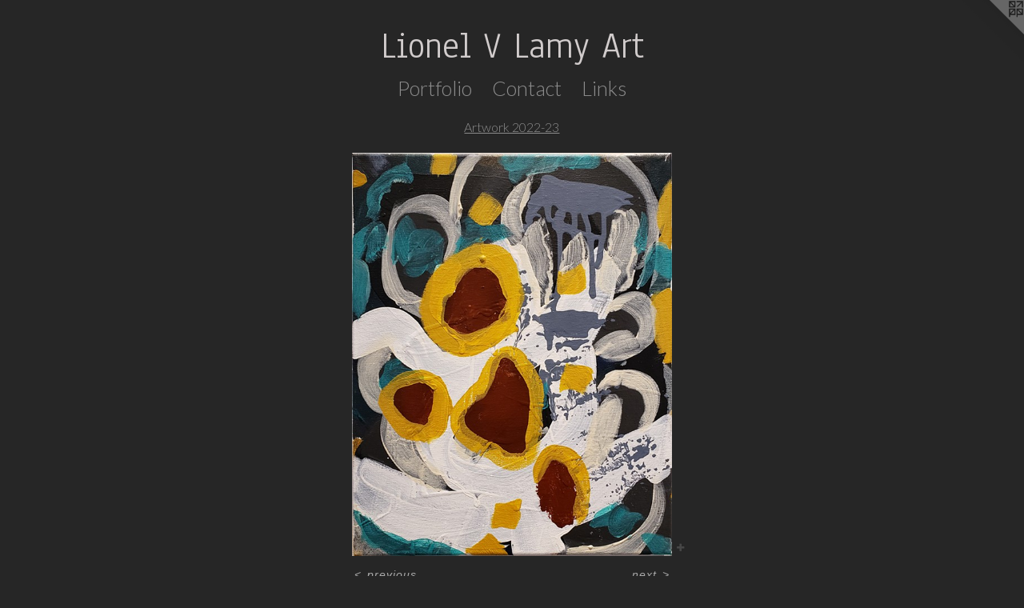

--- FILE ---
content_type: text/html;charset=utf-8
request_url: https://lionelvlamy.com/artwork/5039946-Gen%20Mod%20Sunflowers.html
body_size: 3420
content:
<!doctype html><html class="no-js a-image mobile-title-align--center has-mobile-menu-icon--left l-simple p-artwork has-page-nav mobile-menu-align--center has-wall-text "><head><meta charset="utf-8" /><meta content="IE=edge" http-equiv="X-UA-Compatible" /><meta http-equiv="X-OPP-Site-Id" content="24804" /><meta http-equiv="X-OPP-Revision" content="198" /><meta http-equiv="X-OPP-Locke-Environment" content="production" /><meta http-equiv="X-OPP-Locke-Release" content="v0.0.141" /><title>Lionel V Lamy Art</title><link rel="canonical" href="https://lionelvlamy.com/artwork/5039946-Gen%20Mod%20Sunflowers.html" /><meta content="website" property="og:type" /><meta property="og:url" content="https://lionelvlamy.com/artwork/5039946-Gen%20Mod%20Sunflowers.html" /><meta property="og:title" content="Gen Mod Sunflowers" /><meta content="width=device-width, initial-scale=1" name="viewport" /><link type="text/css" rel="stylesheet" href="//cdnjs.cloudflare.com/ajax/libs/normalize/3.0.2/normalize.min.css" /><link type="text/css" rel="stylesheet" media="only all" href="//maxcdn.bootstrapcdn.com/font-awesome/4.3.0/css/font-awesome.min.css" /><link type="text/css" rel="stylesheet" media="not all and (min-device-width: 600px) and (min-device-height: 600px)" href="/release/locke/production/v0.0.141/css/small.css" /><link type="text/css" rel="stylesheet" media="only all and (min-device-width: 600px) and (min-device-height: 600px)" href="/release/locke/production/v0.0.141/css/large-simple.css" /><link type="text/css" rel="stylesheet" media="not all and (min-device-width: 600px) and (min-device-height: 600px)" href="/r17635659610000000198/css/small-site.css" /><link type="text/css" rel="stylesheet" media="only all and (min-device-width: 600px) and (min-device-height: 600px)" href="/r17635659610000000198/css/large-site.css" /><link type="text/css" rel="stylesheet" media="only all and (min-device-width: 600px) and (min-device-height: 600px)" href="//fonts.googleapis.com/css?family=Anaheim" /><link type="text/css" rel="stylesheet" media="only all and (min-device-width: 600px) and (min-device-height: 600px)" href="//fonts.googleapis.com/css?family=Lato:300" /><link type="text/css" rel="stylesheet" media="not all and (min-device-width: 600px) and (min-device-height: 600px)" href="//fonts.googleapis.com/css?family=Lato:300&amp;text=MENUHomePrtfliCnacLks" /><link type="text/css" rel="stylesheet" media="not all and (min-device-width: 600px) and (min-device-height: 600px)" href="//fonts.googleapis.com/css?family=Anaheim&amp;text=Lionel%20VamyArt" /><script>window.OPP = window.OPP || {};
OPP.modernMQ = 'only all';
OPP.smallMQ = 'not all and (min-device-width: 600px) and (min-device-height: 600px)';
OPP.largeMQ = 'only all and (min-device-width: 600px) and (min-device-height: 600px)';
OPP.downURI = '/x/8/0/4/24804/.down';
OPP.gracePeriodURI = '/x/8/0/4/24804/.grace_period';
OPP.imgL = function (img) {
  !window.lazySizes && img.onerror();
};
OPP.imgE = function (img) {
  img.onerror = img.onload = null;
  img.src = img.getAttribute('data-src');
  //img.srcset = img.getAttribute('data-srcset');
};</script><script src="/release/locke/production/v0.0.141/js/modernizr.js"></script><script src="/release/locke/production/v0.0.141/js/masonry.js"></script><script src="/release/locke/production/v0.0.141/js/respimage.js"></script><script src="/release/locke/production/v0.0.141/js/ls.aspectratio.js"></script><script src="/release/locke/production/v0.0.141/js/lazysizes.js"></script><script src="/release/locke/production/v0.0.141/js/large.js"></script><script src="/release/locke/production/v0.0.141/js/hammer.js"></script><script>if (!Modernizr.mq('only all')) { document.write('<link type="text/css" rel="stylesheet" href="/release/locke/production/v0.0.141/css/minimal.css">') }</script><meta name="google-site-verification" content="b-H39Yc6ma4cgoKWK9EtYjY8rV1Yqs0FktWEzG0WTy8" /><style>.media-max-width {
  display: block;
}

@media (min-height: 4480px) {

  .media-max-width {
    max-width: 2489.0px;
  }

}

@media (max-height: 4480px) {

  .media-max-width {
    max-width: 55.55803571428571vh;
  }

}</style></head><body><a class=" logo hidden--small" href="http://otherpeoplespixels.com/ref/lionelvlamy.com" title="Website by OtherPeoplesPixels" target="_blank"></a><header id="header"><a class=" site-title" href="/home.html"><span class=" site-title-text u-break-word">Lionel V Lamy Art</span><div class=" site-title-media"></div></a><a id="mobile-menu-icon" class="mobile-menu-icon hidden--no-js hidden--large"><svg viewBox="0 0 21 17" width="21" height="17" fill="currentColor"><rect x="0" y="0" width="21" height="3" rx="0"></rect><rect x="0" y="7" width="21" height="3" rx="0"></rect><rect x="0" y="14" width="21" height="3" rx="0"></rect></svg></a></header><nav class=" hidden--large"><ul class=" site-nav"><li class="nav-item nav-home "><a class="nav-link " href="/home.html">Home</a></li><li class="nav-item expanded nav-museum "><a class="nav-link " href="/section/193487.html">Portfolio</a><ul><li class="nav-gallery nav-item expanded "><a class="selected nav-link " href="/section/513727-Artwork%202022-23.html">2022-23</a></li><li class="nav-gallery nav-item expanded "><a class="nav-link " href="/section/483139-Painted%20Furniture.html">Painted Furniture</a></li><li class="nav-gallery nav-item expanded "><a class="nav-link " href="/section/419008-Artwork%202014-2016.html">Artwork 2014-2016</a></li><li class="nav-gallery nav-item expanded "><a class="nav-link " href="/section/334516-Artwork%202012-2013.html">Artwork 2012-2013</a></li><li class="nav-gallery nav-item expanded "><a class="nav-link " href="/section/245261-Live%20With%20Animals%20Gallery%20Solo%20Show%20July%202011.html">Live With Animals Gallery Solo Show July 2011</a></li><li class="nav-gallery nav-item expanded "><a class="nav-link " href="/section/227717-Artwork%202011.html">Artwork 2011</a></li><li class="nav-gallery nav-item expanded "><a class="nav-link " href="/section/213843-Artwork%202010.html">Artwork 2010</a></li><li class="nav-gallery nav-item expanded "><a class="nav-link " href="/section/227713-Artwork%202009.html">Artwork 2009</a></li></ul></li><li class="nav-item nav-contact "><a class="nav-link " href="/contact.html">Contact</a></li><li class="nav-links nav-item "><a class="nav-link " href="/links.html">Links</a></li></ul></nav><div class=" content"><nav class=" hidden--small" id="nav"><header><a class=" site-title" href="/home.html"><span class=" site-title-text u-break-word">Lionel V Lamy Art</span><div class=" site-title-media"></div></a></header><ul class=" site-nav"><li class="nav-item nav-home "><a class="nav-link " href="/home.html">Home</a></li><li class="nav-item expanded nav-museum "><a class="nav-link " href="/section/193487.html">Portfolio</a><ul><li class="nav-gallery nav-item expanded "><a class="selected nav-link " href="/section/513727-Artwork%202022-23.html">2022-23</a></li><li class="nav-gallery nav-item expanded "><a class="nav-link " href="/section/483139-Painted%20Furniture.html">Painted Furniture</a></li><li class="nav-gallery nav-item expanded "><a class="nav-link " href="/section/419008-Artwork%202014-2016.html">Artwork 2014-2016</a></li><li class="nav-gallery nav-item expanded "><a class="nav-link " href="/section/334516-Artwork%202012-2013.html">Artwork 2012-2013</a></li><li class="nav-gallery nav-item expanded "><a class="nav-link " href="/section/245261-Live%20With%20Animals%20Gallery%20Solo%20Show%20July%202011.html">Live With Animals Gallery Solo Show July 2011</a></li><li class="nav-gallery nav-item expanded "><a class="nav-link " href="/section/227717-Artwork%202011.html">Artwork 2011</a></li><li class="nav-gallery nav-item expanded "><a class="nav-link " href="/section/213843-Artwork%202010.html">Artwork 2010</a></li><li class="nav-gallery nav-item expanded "><a class="nav-link " href="/section/227713-Artwork%202009.html">Artwork 2009</a></li></ul></li><li class="nav-item nav-contact "><a class="nav-link " href="/contact.html">Contact</a></li><li class="nav-links nav-item "><a class="nav-link " href="/links.html">Links</a></li></ul><footer><div class=" copyright">© LIONEL LAMY</div><div class=" credit"><a href="http://otherpeoplespixels.com/ref/lionelvlamy.com" target="_blank">Website by OtherPeoplesPixels</a></div></footer></nav><main id="main"><div class=" page clearfix media-max-width"><h1 class="parent-title title"><a href="/section/193487.html" class="root title-segment hidden--small">Portfolio</a><span class=" title-sep hidden--small"> &gt; </span><a class=" title-segment" href="/section/513727-Artwork%202022-23.html">Artwork 2022-23</a></h1><div class=" media-and-info"><div class=" page-media-wrapper media"><a class=" page-media" title="Gen Mod Sunflowers" href="/artwork/5039935-Limited%20Edition%20Protein%20TM.html" id="media"><img data-aspectratio="2489/3136" class="u-img " alt="Gen Mod Sunflowers" src="//img-cache.oppcdn.com/fixed/24804/assets/DUDeGQcSD7goz34O.jpg" srcset="//img-cache.oppcdn.com/img/v1.0/s:24804/t:QkxBTksrVEVYVCtIRVJF/p:12/g:tl/o:2.5/a:50/q:90/2489x3136-DUDeGQcSD7goz34O.jpg/2489x3136/64b40c7ddd2a5f2f4a718a9ace40d0b4.jpg 2489w,
//img-cache.oppcdn.com/img/v1.0/s:24804/t:QkxBTksrVEVYVCtIRVJF/p:12/g:tl/o:2.5/a:50/q:90/984x4096-DUDeGQcSD7goz34O.jpg/984x1239/81d60f75f67242abdd0debb881914b46.jpg 984w,
//img-cache.oppcdn.com/img/v1.0/s:24804/t:QkxBTksrVEVYVCtIRVJF/p:12/g:tl/o:2.5/a:50/q:90/2520x1220-DUDeGQcSD7goz34O.jpg/968x1220/f344bcd15002f678f2d4bd8eea85b5db.jpg 968w,
//img-cache.oppcdn.com/img/v1.0/s:24804/t:QkxBTksrVEVYVCtIRVJF/p:12/g:tl/o:2.5/a:50/q:90/1640x830-DUDeGQcSD7goz34O.jpg/658x830/fdaa979f97745c1697b64ea2e929a8f2.jpg 658w,
//img-cache.oppcdn.com/img/v1.0/s:24804/t:QkxBTksrVEVYVCtIRVJF/p:12/g:tl/o:2.5/a:50/q:90/640x4096-DUDeGQcSD7goz34O.jpg/640x806/96974b04a47289e1a702b779d4e6ceba.jpg 640w,
//img-cache.oppcdn.com/img/v1.0/s:24804/t:QkxBTksrVEVYVCtIRVJF/p:12/g:tl/o:2.5/a:50/q:90/1400x720-DUDeGQcSD7goz34O.jpg/571x720/17fc9e806fb285c89a34ed1a4b5ebe51.jpg 571w,
//img-cache.oppcdn.com/img/v1.0/s:24804/t:QkxBTksrVEVYVCtIRVJF/p:12/g:tl/o:2.5/a:50/q:90/984x588-DUDeGQcSD7goz34O.jpg/466x588/795200064c0c052529cdb362bfd54459.jpg 466w,
//img-cache.oppcdn.com/fixed/24804/assets/DUDeGQcSD7goz34O.jpg 380w" sizes="(max-device-width: 599px) 100vw,
(max-device-height: 599px) 100vw,
(max-width: 380px) 380px,
(max-height: 480px) 380px,
(max-width: 466px) 466px,
(max-height: 588px) 466px,
(max-width: 571px) 571px,
(max-height: 720px) 571px,
(max-width: 640px) 640px,
(max-height: 806px) 640px,
(max-width: 658px) 658px,
(max-height: 830px) 658px,
(max-width: 968px) 968px,
(max-height: 1220px) 968px,
(max-width: 984px) 984px,
(max-height: 1239px) 984px,
2489px" /></a><a class=" zoom-corner" style="display: none" id="zoom-corner"><span class=" zoom-icon fa fa-search-plus"></span></a><div class="share-buttons a2a_kit social-icons hidden--small" data-a2a-title="Gen Mod Sunflowers" data-a2a-url="https://lionelvlamy.com/artwork/5039946-Gen%20Mod%20Sunflowers.html"><a target="_blank" class="u-img-link share-button a2a_dd " href="https://www.addtoany.com/share_save"><span class="social-icon share fa-plus fa "></span></a></div></div><div class=" info border-color"><div class=" wall-text border-color"><div class=" wt-item wt-title">Gen Mod Sunflowers</div><div class=" wt-item wt-dimensions">11 x 14</div><div class=" wt-item wt-date">2022</div></div><div class=" page-nav hidden--small border-color clearfix"><a class=" prev" id="artwork-prev" href="/artwork/5039947-Cracks%20in%20The%20Concrete.html">&lt; <span class=" m-hover-show">previous</span></a> <a class=" next" id="artwork-next" href="/artwork/5039935-Limited%20Edition%20Protein%20TM.html"><span class=" m-hover-show">next</span> &gt;</a></div></div></div><div class="share-buttons a2a_kit social-icons hidden--large" data-a2a-title="Gen Mod Sunflowers" data-a2a-url="https://lionelvlamy.com/artwork/5039946-Gen%20Mod%20Sunflowers.html"><a target="_blank" class="u-img-link share-button a2a_dd " href="https://www.addtoany.com/share_save"><span class="social-icon share fa-plus fa "></span></a></div></div></main></div><footer><div class=" copyright">© LIONEL LAMY</div><div class=" credit"><a href="http://otherpeoplespixels.com/ref/lionelvlamy.com" target="_blank">Website by OtherPeoplesPixels</a></div></footer><div class=" modal zoom-modal" style="display: none" id="zoom-modal"><style>@media (min-aspect-ratio: 2489/3136) {

  .zoom-media {
    width: auto;
    max-height: 3136px;
    height: 100%;
  }

}

@media (max-aspect-ratio: 2489/3136) {

  .zoom-media {
    height: auto;
    max-width: 2489px;
    width: 100%;
  }

}
@supports (object-fit: contain) {
  img.zoom-media {
    object-fit: contain;
    width: 100%;
    height: 100%;
    max-width: 2489px;
    max-height: 3136px;
  }
}</style><div class=" zoom-media-wrapper"><img onerror="OPP.imgE(this);" onload="OPP.imgL(this);" data-src="//img-cache.oppcdn.com/fixed/24804/assets/DUDeGQcSD7goz34O.jpg" data-srcset="//img-cache.oppcdn.com/img/v1.0/s:24804/t:QkxBTksrVEVYVCtIRVJF/p:12/g:tl/o:2.5/a:50/q:90/2489x3136-DUDeGQcSD7goz34O.jpg/2489x3136/64b40c7ddd2a5f2f4a718a9ace40d0b4.jpg 2489w,
//img-cache.oppcdn.com/img/v1.0/s:24804/t:QkxBTksrVEVYVCtIRVJF/p:12/g:tl/o:2.5/a:50/q:90/984x4096-DUDeGQcSD7goz34O.jpg/984x1239/81d60f75f67242abdd0debb881914b46.jpg 984w,
//img-cache.oppcdn.com/img/v1.0/s:24804/t:QkxBTksrVEVYVCtIRVJF/p:12/g:tl/o:2.5/a:50/q:90/2520x1220-DUDeGQcSD7goz34O.jpg/968x1220/f344bcd15002f678f2d4bd8eea85b5db.jpg 968w,
//img-cache.oppcdn.com/img/v1.0/s:24804/t:QkxBTksrVEVYVCtIRVJF/p:12/g:tl/o:2.5/a:50/q:90/1640x830-DUDeGQcSD7goz34O.jpg/658x830/fdaa979f97745c1697b64ea2e929a8f2.jpg 658w,
//img-cache.oppcdn.com/img/v1.0/s:24804/t:QkxBTksrVEVYVCtIRVJF/p:12/g:tl/o:2.5/a:50/q:90/640x4096-DUDeGQcSD7goz34O.jpg/640x806/96974b04a47289e1a702b779d4e6ceba.jpg 640w,
//img-cache.oppcdn.com/img/v1.0/s:24804/t:QkxBTksrVEVYVCtIRVJF/p:12/g:tl/o:2.5/a:50/q:90/1400x720-DUDeGQcSD7goz34O.jpg/571x720/17fc9e806fb285c89a34ed1a4b5ebe51.jpg 571w,
//img-cache.oppcdn.com/img/v1.0/s:24804/t:QkxBTksrVEVYVCtIRVJF/p:12/g:tl/o:2.5/a:50/q:90/984x588-DUDeGQcSD7goz34O.jpg/466x588/795200064c0c052529cdb362bfd54459.jpg 466w,
//img-cache.oppcdn.com/fixed/24804/assets/DUDeGQcSD7goz34O.jpg 380w" data-sizes="(max-device-width: 599px) 100vw,
(max-device-height: 599px) 100vw,
(max-width: 380px) 380px,
(max-height: 480px) 380px,
(max-width: 466px) 466px,
(max-height: 588px) 466px,
(max-width: 571px) 571px,
(max-height: 720px) 571px,
(max-width: 640px) 640px,
(max-height: 806px) 640px,
(max-width: 658px) 658px,
(max-height: 830px) 658px,
(max-width: 968px) 968px,
(max-height: 1220px) 968px,
(max-width: 984px) 984px,
(max-height: 1239px) 984px,
2489px" class="zoom-media lazyload hidden--no-js " alt="Gen Mod Sunflowers" /><noscript><img class="zoom-media " alt="Gen Mod Sunflowers" src="//img-cache.oppcdn.com/fixed/24804/assets/DUDeGQcSD7goz34O.jpg" /></noscript></div></div><div class=" offline"></div><script src="/release/locke/production/v0.0.141/js/small.js"></script><script src="/release/locke/production/v0.0.141/js/artwork.js"></script><script>var a2a_config = a2a_config || {};a2a_config.prioritize = ['facebook','twitter','linkedin','googleplus','pinterest','instagram','tumblr','share'];a2a_config.onclick = 1;(function(){  var a = document.createElement('script');  a.type = 'text/javascript'; a.async = true;  a.src = '//static.addtoany.com/menu/page.js';  document.getElementsByTagName('head')[0].appendChild(a);})();</script><script>window.oppa=window.oppa||function(){(oppa.q=oppa.q||[]).push(arguments)};oppa('config','pathname','production/v0.0.141/24804');oppa('set','g','true');oppa('set','l','simple');oppa('set','p','artwork');oppa('set','a','image');oppa('rect','m','media','');oppa('send');</script><script async="" src="/release/locke/production/v0.0.141/js/analytics.js"></script><script src="https://otherpeoplespixels.com/static/enable-preview.js"></script></body></html>

--- FILE ---
content_type: text/css; charset=utf-8
request_url: https://fonts.googleapis.com/css?family=Lato:300&text=MENUHomePrtfliCnacLks
body_size: -407
content:
@font-face {
  font-family: 'Lato';
  font-style: normal;
  font-weight: 300;
  src: url(https://fonts.gstatic.com/l/font?kit=S6u9w4BMUTPHh7USewqFHi_o38h2q7wUm4CVWe7OXTJBM71gQFxpQa0&skey=91f32e07d083dd3a&v=v25) format('woff2');
}


--- FILE ---
content_type: text/css; charset=utf-8
request_url: https://fonts.googleapis.com/css?family=Anaheim&text=Lionel%20VamyArt
body_size: -442
content:
@font-face {
  font-family: 'Anaheim';
  font-style: normal;
  font-weight: 400;
  src: url(https://fonts.gstatic.com/l/font?kit=8vIX7w042Wp87g4Gy0_24JbCiPrl-h5sLqrAIkJQbrTUYEYzvDPL-hi4dzTow4H6lA&skey=3392fd8e53fdf730&v=v17) format('woff2');
}
